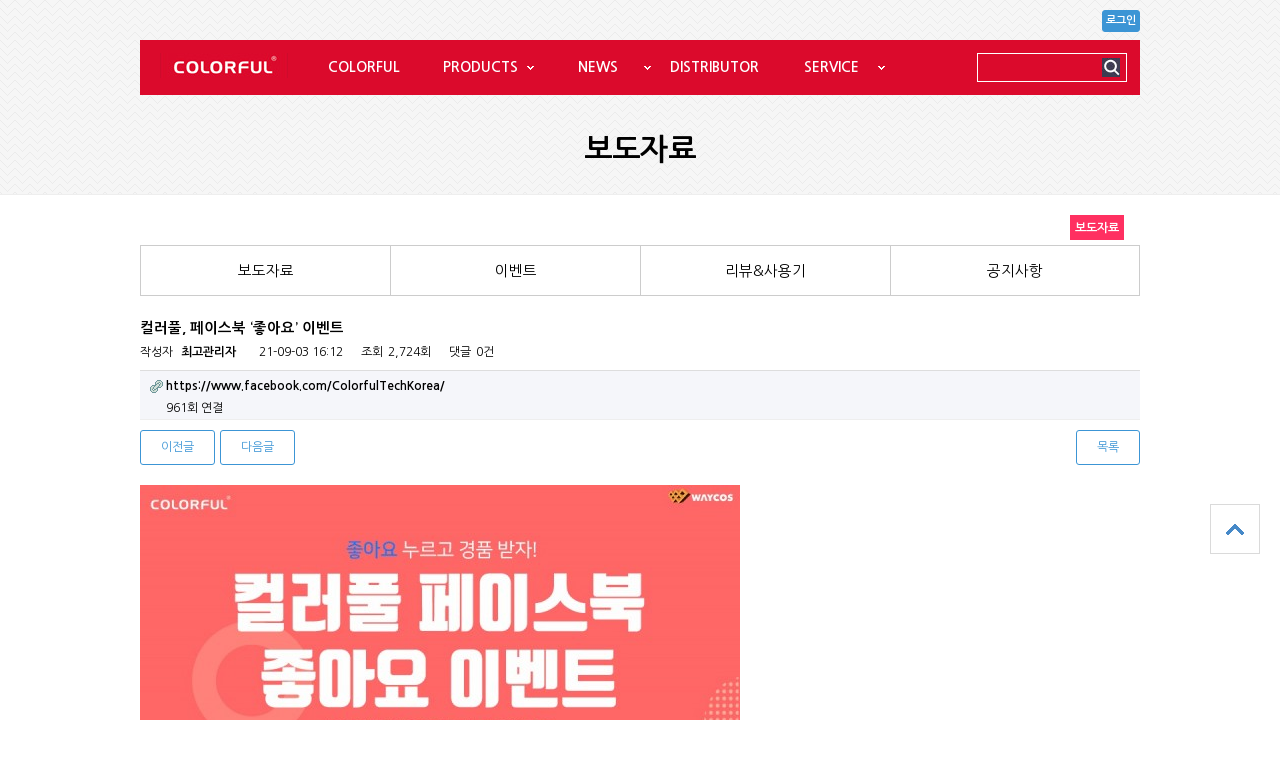

--- FILE ---
content_type: text/html; charset=utf-8
request_url: http://waycos.co.kr/colorful/bbs/board.php?bo_table=news&wr_id=236&sst=wr_datetime&sod=desc&sop=and&page=5
body_size: 5116
content:
<!doctype html>
<html lang="ko">
<head>
<meta charset="utf-8">
<meta http-equiv="imagetoolbar" content="no">
<meta http-equiv="X-UA-Compatible" content="IE=10,chrome=1">
<title>컬러풀, 페이스북 ‘좋아요’ 이벤트 > 보도자료 | COLORFUL</title>
<link rel="stylesheet" href="http://waycos.co.kr/colorful/theme/company/css/default.css">
<link rel="stylesheet" href="http://waycos.co.kr/colorful/skin/board/basic/style.css">
<!--[if lte IE 8]>
<script src="http://waycos.co.kr/colorful/js/html5.js"></script>
<![endif]-->
<script>
// 자바스크립트에서 사용하는 전역변수 선언
var g5_url       = "http://waycos.co.kr/colorful";
var g5_bbs_url   = "http://waycos.co.kr/colorful/bbs";
var g5_is_member = "";
var g5_is_admin  = "";
var g5_is_mobile = "";
var g5_bo_table  = "news";
var g5_sca       = "";
var g5_editor    = "smarteditor2";
var g5_cookie_domain = "";
</script>
<script src="http://waycos.co.kr/colorful/js/jquery-1.8.3.min.js"></script>
<script src="http://waycos.co.kr/colorful/js/jquery.menu.js"></script>
<script src="http://waycos.co.kr/colorful/js/common.js"></script>
<script src="http://waycos.co.kr/colorful/js/wrest.js"></script>
<script src="http://waycos.co.kr/colorful/theme/company/js/fancySelect.js"></script>
</head>
<body>

<!-- 상단 시작 { -->
<div id="hd">
    <h1 id="hd_h1">컬러풀, 페이스북 ‘좋아요’ 이벤트 > 보도자료</h1>

    <div id="skip_to_container"><a href="#container">본문 바로가기</a></div>

    
    <div id="hd_wrapper">

        <div id="logo">
            <a href="http://waycos.co.kr/colorful"><img src="http://waycos.co.kr/colorful/theme/company/img/logo.jpg" alt="COLORFUL"></a>
        </div>

        
<nav id="gnb">
    <h2>메인메뉴</h2>
    <ul id="gnb_1dul">
                <li class="gnb_1dli" style="z-index:999">
                        <a href="http://waycos.co.kr/colorful/bbs/content.php?co_id=company" target="_self" class="gnb_1da">COLORFUL</a>
                    </li>
                <li class="gnb_1dli" style="z-index:998">
                        <a href="#" target="_self" class="gnb_1da gnb_bg">PRODUCTS</a>
            <ul class="gnb_2dul">
<li class="gnb_2dli"><a href="http://waycos.co.kr/colorful/bbs/board.php?bo_table=VGA" target="_self" class="gnb_2da">VGA</a></li>
<li class="gnb_2dli"><a href="http://waycos.co.kr/colorful/bbs/board.php?bo_table=product7" target="_self" class="gnb_2da">ETC</a></li>
</ul>
        </li>
                <li class="gnb_1dli" style="z-index:997">
                        <a href="#" target="_self" class="gnb_1da gnb_bg">NEWS</a>
            <ul class="gnb_2dul">
<li class="gnb_2dli"><a href="http://waycos.co.kr/colorful/bbs/board.php?bo_table=news" target="_self" class="gnb_2da">보도자료</a></li>
<li class="gnb_2dli"><a href="http://waycos.co.kr/colorful/bbs/board.php?bo_table=event" target="_self" class="gnb_2da">이벤트</a></li>
<li class="gnb_2dli"><a href="http://waycos.co.kr/colorful/bbs/board.php?bo_table=notice" target="_self" class="gnb_2da">공지사항</a></li>
</ul>
        </li>
                <li class="gnb_1dli" style="z-index:996">
                        <a href="http://waycos.co.kr/sub7_01.php" target="_blank" class="gnb_1da">DISTRIBUTOR</a>
                    </li>
                <li class="gnb_1dli" style="z-index:995">
                        <a href="http://waycos.co.kr/colorful/bbs/board.php?bo_table=as" target="_self" class="gnb_1da gnb_bg">SERVICE</a>
            <ul class="gnb_2dul">
<li class="gnb_2dli"><a href="http://waycos.co.kr/colorful/bbs/board.php?bo_table=as" target="_self" class="gnb_2da">A/S정책</a></li>
<li class="gnb_2dli"><a href="http://waycos.co.kr/colorful/bbs/board.php?bo_table=FAQ" target="_self" class="gnb_2da">자주 묻는 질문</a></li>
<li class="gnb_2dli"><a href="http://waycos.co.kr/colorful/bbs/board.php?bo_table=service" target="_self" class="gnb_2da">1:1고객문의</a></li>
<li class="gnb_2dli"><a href="http://waycos.co.kr/colorful/bbs/board.php?bo_table=vc_gif" target="_self" class="gnb_2da">불칸 이미지 공유</a></li>
<li class="gnb_2dli"><a href="https://en.colorful.cn/en/igamecenter/" target="_blank" class="gnb_2da">컬러풀 프로그램</a></li>
<li class="gnb_2dli"><a href="https://www.nvidia.com/Download/index.aspx?lang=kr" target="_blank" class="gnb_2da">NVIDIA 드라이버 다운로드</a></li>
</ul>
        </li>
            </ul>
</nav>
        <fieldset id="hd_sch">
            <legend>사이트 내 전체검색</legend>
            <form name="fsearchbox" method="get" action="http://waycos.co.kr/colorful/bbs/search.php" onsubmit="return fsearchbox_submit(this);">
            <input type="hidden" name="sfl" value="wr_subject||wr_content">
            <input type="hidden" name="sop" value="and">
            <label for="sch_stx" class="sound_only">검색어<strong class="sound_only"> 필수</strong></label>
            <input type="text" name="stx" id="sch_stx" maxlength="20">
            <input type="submit" id="sch_submit" value="검색">
            </form>

            <script>
            function fsearchbox_submit(f)
            {
                if (f.stx.value.length < 2) {
                    alert("검색어는 두글자 이상 입력하십시오.");
                    f.stx.select();
                    f.stx.focus();
                    return false;
                }

                // 검색에 많은 부하가 걸리는 경우 이 주석을 제거하세요.
                var cnt = 0;
                for (var i=0; i<f.stx.value.length; i++) {
                    if (f.stx.value.charAt(i) == ' ')
                        cnt++;
                }

                if (cnt > 1) {
                    alert("빠른 검색을 위하여 검색어에 공백은 한개만 입력할 수 있습니다.");
                    f.stx.select();
                    f.stx.focus();
                    return false;
                }

                return true;
            }
            </script>
        </fieldset>

        <ul id="tnb">
                        <li><a href="http://waycos.co.kr/colorful/bbs/login.php" ><b>로그인</b></a></li>
            
        </ul>
    </div>

    <hr>


</div>
<!-- } 상단 끝 -->

<hr>

<!-- 콘텐츠 시작 { -->
<div id="wrapper">
    <div id="sub_tit">
        <h2 id="ctn_title">보도자료</h2>
    </div>
    <div id="container">
        <br><br>
<div><table class="__se_tbl" style="width:100%;border-width: 1px 1px 0px 0px; border-style: solid solid none none; border-color: rgb(204, 204, 204) rgb(204, 204, 204) currentColor currentColor;" border="0" cellspacing="0" cellpadding="0"><tbody>
<tr><td style="border-width: 0px 0px 1px 1px; border-style: none none solid solid; border-color: currentColor currentColor rgb(204, 204, 204) rgb(204, 204, 204); width: 25%; height: 18px; background-color: rgb(255, 255, 255);"><p align="center">&nbsp;</p><p align="center"><span style="font-size: 11pt;"><a href="/colorful/bbs/board.php?bo_table=news">보도자료</a></span></p><p align="center">&nbsp;</p></td>
<td style="border-width: 0px 0px 1px 1px; border-style: none none solid solid; border-color: currentColor currentColor rgb(204, 204, 204) rgb(204, 204, 204); width:  25%; height: 18px; background-color: rgb(255, 255, 255);"><p align="center"><span style="font-size: 11pt;"><a href="/colorful/bbs/board.php?bo_table=event">이벤트</a></span></p></td>
<td style="border-width: 0px 0px 1px 1px; border-style: none none solid solid; border-color: currentColor currentColor rgb(204, 204, 204) rgb(204, 204, 204); width:  25%; height: 18px; background-color: rgb(255, 255, 255);"><p align="center" style="text-align: center;"><span style="font-size: 11pt;"><a href="http://waycos.co.kr/bbs/board.php?bo_table=review">리뷰&amp;사용기</a></span></p></td>
<td style="border-width: 0px 0px 1px 1px; border-style: none none solid solid; border-color: currentColor currentColor rgb(204, 204, 204) rgb(204, 204, 204); width:  25%; height: 18px; background-color: rgb(255, 255, 255);"><p align="center" style="text-align: center;"><span style="font-size: 11pt;"><a href="/colorful/bbs/board.php?bo_table=notice">공지사항</a></span></p></td>
</tr>
</tbody>
</table><p>&nbsp;</p></div>
<script src="http://waycos.co.kr/colorful/js/viewimageresize.js"></script>

<!-- 게시물 읽기 시작 { -->
<div id="bo_v_table">보도자료</div>

<article id="bo_v" style="width:100%">
    <header>
        <h1 id="bo_v_title">
            컬러풀, 페이스북 ‘좋아요’ 이벤트        </h1>
    </header>

    <section id="bo_v_info">
        <h2>페이지 정보</h2>
        작성자 <strong><span class="sv_member">최고관리자</span></strong>
        <span class="sound_only">작성일</span><strong>21-09-03 16:12</strong>
        조회<strong>2,724회</strong>
        댓글<strong>0건</strong>
    </section>

    
    
         <!-- 관련링크 시작 { -->
    <section id="bo_v_link">
        <h2>관련링크</h2>
        <ul>
                    <li>
                <a href="http://waycos.co.kr/colorful/bbs/link.php?bo_table=news&amp;wr_id=236&amp;no=1&amp;sst=wr_datetime&amp;sod=desc&amp;sop=and&amp;page=5" target="_blank">
                    <img src="http://waycos.co.kr/colorful/skin/board/basic/img/icon_link.gif" alt="관련링크">
                    <strong>https://www.facebook.com/ColorfulTechKorea/</strong>
                </a>
                <span class="bo_v_link_cnt">961회 연결</span>
            </li>
                </ul>
    </section>
    <!-- } 관련링크 끝 -->
    
    <!-- 게시물 상단 버튼 시작 { -->
    <div id="bo_v_top">
                        <ul class="bo_v_nb">
            <li><a href="./board.php?bo_table=news&amp;wr_id=237&amp;sst=wr_datetime&amp;sod=desc&amp;sop=and&amp;page=5" class="btn_b01">이전글</a></li>            <li><a href="./board.php?bo_table=news&amp;wr_id=235&amp;sst=wr_datetime&amp;sod=desc&amp;sop=and&amp;page=5" class="btn_b01">다음글</a></li>        </ul>
        
        <ul class="bo_v_com">
                                                                        <li><a href="./board.php?bo_table=news&amp;page=5" class="btn_b01">목록</a></li>
                                </ul>
            </div>
    <!-- } 게시물 상단 버튼 끝 -->

    <section id="bo_v_atc">
        <h2 id="bo_v_atc_title">본문</h2>

        <div id="bo_v_img">
<a href="http://waycos.co.kr/colorful/bbs/view_image.php?bo_table=news&amp;fn=30894804_uU56z1I8_cd2f633510db2fa8f42f4f4418792282398f7659.jpg" target="_blank" class="view_image"><img src="http://waycos.co.kr/colorful/data/file/news/thumb-30894804_uU56z1I8_cd2f633510db2fa8f42f4f4418792282398f7659_600x1709.jpg" alt=""/></a></div>

        <!-- 본문 내용 시작 { -->
        <div id="bo_v_con"><p><b><span style="color:rgb(58,50,195);">- 브랜드 와 제품 홍보를 위한 컬러풀코리아 페이스북 ‘좋아요’ 이벤트 진행</span></b></p><p><b><span style="color:rgb(58,50,195);">- 총 105명에게 종합 비타민과 스타벅스 기프티콘 증정, 9월 23일까지</span></b></p><p> </p><p>“컬러풀 테크놀로지(Colorful Technology Co. LTD)”와 수입 유통사 웨이코스는 컬러풀코리아 페이스북 채널에서 9월 3일부터 9월 23일까지 컬러풀 브랜드와 제품 홍보를 위한 '좋아요' 이벤트를 진행한다.</p><p> </p><p>‘컬러풀 페이스북 좋아요’ 이벤트는 ▲ 컬러풀 페이스북 페이지에서 좋아요를 누르고 이를 캡처해서 ▲ 이벤트 페이지에서 캡처 이미지를 첨부한 댓글을 작성하면 이벤트 참여가 완료된다. 추첨을 통해 총 105명에게 종합 비타민과 스타벅스 기프티콘을 경품으로 지급할 예정이다.</p><p> </p><p>이벤트 참여방법은 페이스북 검색창에 ‘컬러풀코리아’ 또는 ‘ColorfulKorea’로 검색해 컬러풀 페이스북에서 이벤트 페이지를 확인하면 된다.</p><div><br /></div></div>
                <!-- } 본문 내용 끝 -->

        
        <!-- 스크랩 추천 비추천 시작 { -->
                <!-- } 스크랩 추천 비추천 끝 -->
    </section>

    
    
<script>
// 글자수 제한
var char_min = parseInt(0); // 최소
var char_max = parseInt(0); // 최대
</script>

<!-- 댓글 시작 { -->
<section id="bo_vc">
    <h2>댓글목록</h2>
        <p id="bo_vc_empty">등록된 댓글이 없습니다.</p>
</section>
<!-- } 댓글 끝 -->

<!-- } 댓글 쓰기 끝 --><script src="http://waycos.co.kr/colorful/js/md5.js"></script>

    <!-- 링크 버튼 시작 { -->
    <div id="bo_v_bot">
                        <ul class="bo_v_nb">
            <li><a href="./board.php?bo_table=news&amp;wr_id=237&amp;sst=wr_datetime&amp;sod=desc&amp;sop=and&amp;page=5" class="btn_b01">이전글</a></li>            <li><a href="./board.php?bo_table=news&amp;wr_id=235&amp;sst=wr_datetime&amp;sod=desc&amp;sop=and&amp;page=5" class="btn_b01">다음글</a></li>        </ul>
        
        <ul class="bo_v_com">
                                                                        <li><a href="./board.php?bo_table=news&amp;page=5" class="btn_b01">목록</a></li>
                                </ul>
            </div>
    <!-- } 링크 버튼 끝 -->

</article>
<!-- } 게시판 읽기 끝 -->

<script>

function board_move(href)
{
    window.open(href, "boardmove", "left=50, top=50, width=500, height=550, scrollbars=1");
}
</script>

<script>
$(function() {
    $("a.view_image").click(function() {
        window.open(this.href, "large_image", "location=yes,links=no,toolbar=no,top=10,left=10,width=10,height=10,resizable=yes,scrollbars=no,status=no");
        return false;
    });

    // 추천, 비추천
    $("#good_button, #nogood_button").click(function() {
        var $tx;
        if(this.id == "good_button")
            $tx = $("#bo_v_act_good");
        else
            $tx = $("#bo_v_act_nogood");

        excute_good(this.href, $(this), $tx);
        return false;
    });

    // 이미지 리사이즈
    $("#bo_v_atc").viewimageresize();
});

function excute_good(href, $el, $tx)
{
    $.post(
        href,
        { js: "on" },
        function(data) {
            if(data.error) {
                alert(data.error);
                return false;
            }

            if(data.count) {
                $el.find("strong").text(number_format(String(data.count)));
                if($tx.attr("id").search("nogood") > -1) {
                    $tx.text("이 글을 비추천하셨습니다.");
                    $tx.fadeIn(200).delay(2500).fadeOut(200);
                } else {
                    $tx.text("이 글을 추천하셨습니다.");
                    $tx.fadeIn(200).delay(2500).fadeOut(200);
                }
            }
        }, "json"
    );
}
</script>
<!-- } 게시글 읽기 끝 --><a href="#hd" id="top_btn">상단으로</a>
</div>
</div>

<!-- } 콘텐츠 끝 -->

<hr>

<!-- 하단 시작 { -->
<div id="ft">
    <div id="ft_wr">

        <div id="ft_copy">
            <a href="http://waycos.co.kr/colorful/bbs/content.php?co_id=privacy">개인정보취급방침</a>
            <a href="http://waycos.co.kr/colorful/bbs/content.php?co_id=provision">서비스이용약관</a>
            <!-- <a href="#">이메일추출방지정책</a>-->
            <a href="http://waycos.co.kr/colorful/bbs/content.php?co_id=company">회사소개</a>
            <a href="/colorful/bbs/board.php?bo_table=FAQ&wr_id=11">오시는길</a>
            <!--<a href="/colorful/theme/company/sitemap.php">사이트맵</a>   -->
        </div>
        <div id="ft_company">
            <p class="ft_info"> 오피스 : 서울 용산구 한남대로 142 향남타워 6층 TEL : 02-712-8999 / FAX : 02-712-8929 / 제휴문의 :
                partner@waycos.co.kr<br />
                TEL. 02-712-8999 FAX. 02-712-8929 / 제휴문의 : partner@waycos.co.kr<br>
                고객지원센터 : 경기 파주시 파주읍 우계로 213, 5동 1층 / TEL : 1533-9635 / e-mail : CS@waycos.co.kr<br>
                대표: 고민종 사업자등록번호:107-81-68921 </p>
            <p class="ft_copy">Copyright &copy; <b>waycos.co.kr.</b> All rights reserved.</p>
        </div>
    </div>
</div>

<script>
    $(function () {
        $("#top_btn").on("click", function () {
            $("html, body").animate({ scrollTop: 0 }, '500');
            return false;
        });
    });
</script>

<div id="ft_dv">
            <a href="http://waycos.co.kr/colorful/bbs/board.php?bo_table=news&amp;wr_id=236&amp;sst=wr_datetime&amp;sod=desc&amp;sop=and&amp;page=5&amp;device=mobile" id="device_change">모바일 버전으로 보기</a>
        </div>
<!-- } 하단 끝 -->



<!-- ie6,7에서 사이드뷰가 게시판 목록에서 아래 사이드뷰에 가려지는 현상 수정 -->
<!--[if lte IE 7]>
<script>
$(function() {
    var $sv_use = $(".sv_use");
    var count = $sv_use.length;

    $sv_use.each(function() {
        $(this).css("z-index", count);
        $(this).css("position", "relative");
        count = count - 1;
    });
});
</script>
<![endif]-->

</body>
</html>

<!-- 사용스킨 : basic -->


--- FILE ---
content_type: text/css
request_url: http://waycos.co.kr/colorful/theme/company/css/default.css
body_size: 6768
content:
@charset "utf-8";
@import url(https://fonts.googleapis.com/earlyaccess/nanumgothic.css);
/* 초기화 */
html {overflow-y:scroll}
body {margin:0;padding:0;font-size:0.75em;font-family:'Nanum Gothic', sans-serif;}
html, h1, h2, h3, h4, h5, h6, form, fieldset, img {margin:0;padding:0;border:0}
h1, h2, h3, h4, h5, h6 {font-size:1em;font-family:'Nanum Gothic', sans-serif;}
article, aside, details, figcaption, figure, footer, header, hgroup, menu, nav, section {display:block}
ul,ol,li,dl,dt,dd{list-style:none;margin:0;padding:0}
#hd ul, nav ul, #ft ul {margin:0;padding:0;list-style:none}
legend {position:absolute;margin:0;padding:0;font-size:0;line-height:0;text-indent:-9999em;overflow:hidden}
label, input, button, select, img {vertical-align:middle}
input, button {margin:0;padding:0;font-family:'Nanum Gothic', sans-serif;;font-size:1em}
button {cursor:pointer}
textarea, select {font-family:'Nanum Gothic', sans-serif;font-size:1em}
select {margin:0}
p {margin:0;padding:0;word-break:break-all}
hr {display:none}
pre {overflow-x:scroll;font-size:1.1em}
a:link, a:visited {color:#000;text-decoration:none}
a:hover, a:focus, a:active {color:#000;text-decoration:none}

/* 팝업레이어 */
#hd_pop {z-index:1000;position:relative;margin:0 auto;width:970px;height:0}
#hd_pop h2 {position:absolute;font-size:0;line-height:0;overflow:hidden}
.hd_pops {position:absolute;border:1px solid #e9e9e9;background:#fff}
.hd_pops_con {}
.hd_pops_footer {padding:10px 0;background:#000;color:#fff;text-align:right}
.hd_pops_footer button {margin-right:5px;padding:5px 10px;border:0;background:#393939;color:#fff}

/* 상단 레이아웃 */
#hd {z-index:4;position:absolute;top:0px;left:0;min-width:1000px;width:100%;}
.hd_zindex {z-index:10 !important}
#hd_h1 {position:absolute;font-size:0;line-height:0;overflow:hidden}
#hd_wrapper {margin:40px auto;height:55px;width:1000px;zoom:1;background:#db0a2c;position:relative}
#hd_wrapper:after {display:block;visibility:hidden;clear:both;content:""}
#logo {float:left;padding:0;background:#db0a2c;height:55px;width:150px;padding-left:20px}
#logo a{display:inline-block;vertical-align:middle;margin-top:13px}

/*상단_로그인*/
#tnb {position:Absolute;top:-30px;right:0;}
#tnb:after {display:block;visibility:hidden;clear:both;content:""}
#tnb li{float:left;border:1px solid #3c95d5;padding:3px; margin-left:3px;border-radius:3px;font-size:0.917em;background:#3c95d5 }
#tnb li a{color:#fff;}
#tnb li.tnb_adm{background:#fff;}
#tnb li.tnb_adm a{color:#3c95d5;}

/* 메인메뉴*/
#gnb {position:relative;margin: 0;float:left}
#gnb:after {display:block;visibility:hidden;clear:both;content:""}
#gnb h2 {position:absolute;font-size:0;line-height:0;overflow:hidden}
#gnb_1dul {padding:0;zoom:1;}
#gnb_1dul:after {display:block;visibility:hidden;clear:both;content:""}
.gnb_1dli {z-index:10;position:relative;float:left;width:117px;text-align:center;}
a.gnb_1da {padding-right:10px;display:inline-block;  text-overflow: ellipsis;  overflow: hidden;  white-space: nowrap;font-weight:bold;line-height:2.95em;text-decoration:none;color:#fff;height:55px;line-height:55px;display:block;font-size:1.17em}
a.gnb_bg{background:url('../img/gnb_bg.gif') 100px 50%  no-repeat;}
.gnb_bg:focus, .gnb_bg:hover {background-color:#312f46 ;text-decoration:none}
.gnb_1dli_air .gnb_1da {background-color:#312f46;color:#fff}
.gnb_1dli_on .gnb_1da {background-color:#312f46;color:#fff}
.gnb_2dul {display:none;position:absolute;top:55px;width:180px;left:0}
.gnb_2da {display:block;padding:13px 10px;text-align:left;text-decoration:none;}
.gnb_1dli_air .gnb_2da {background-color:#312f46;color:#fff}
.gnb_1dli_on .gnb_2da {background-color:#312f46;color:#fff}
.gnb_2da:focus, .gnb_2da:hover {background:#3c95d5;text-decoration:none}
.gnb_1dli_over .gnb_2dul {display:block;left:0;background:#fff}
.gnb_1dli_over2 .gnb_2dul {display:block;right:0;background:#fff}

#gnb_empty {padding:8px 0;text-align:center;line-height:2em;color:#fff;margin-left:200px;line-height:18px}
#gnb_empty a {text-decoration:underline;color:#3c95d5}

/* 전체 검색 */
#hd_sch {position:absolute;top:0;right:0;padding:0;border:1px solid #fff;margin:13px}
#hd_sch legend {position:absolute;margin:0;padding:0;font-size:0;line-height:0;text-indent:-9999em;overflow:hidden;}
#hd_sch #sch_stx {padding-left:5px;width:110px;height:27px;border:0;background:none;line-height:1.9em !important;line-height:1.6em;color:#fff}
#hd_sch #sch_submit {padding:0 5px;height:27px;border:0;background:url(../img/sch_btn.jpg) no-repeat 50%  50% ;color:#333;cursor:pointer;text-indent:-9999px;overflow:hidden;width:30px}

/*메인배너*/
#main_bn {background:#f1f1f1;position:relative;overflow: auto;width:100% !important}
#main_bn .bn_ul li{height:700px;float: left;}
#main_bn li.bn_bg1{background:url(../img/main_bn.jpg) no-repeat 50% 50%; background-size: cover;display: table;-ms-filter: sizingMethod='scale' property}

#main_bn li.bn_bg2{background:url(../img/d4-c-c.jpg) no-repeat 50% 50%; background-size: cover;display: table;-ms-filter: sizingMethod='scale' property}
#main_bn li.bn_bg3{background:url(../img/main_bn3_1.jpg) no-repeat 50% 50%; background-size: cover;display: table;-ms-filter: sizingMethod='scale' property}
#main_bn li.bn_bg4{background:url(../img/main_bn4.jpg) no-repeat 50% 50%; background-size: cover;display: table;-ms-filter: sizingMethod='scale' property}
#main_bn li.bn_bg5{background:url(../img/main_bn5.jpg) no-repeat 50% 50%; background-size: cover;display: table;-ms-filter: sizingMethod='scale' property}
#main_bn li.bn_bg6{background:url(../img/main_bn6.jpg) no-repeat 50% 50%; background-size: cover;display: table;-ms-filter: sizingMethod='scale' property}
#main_bn li.bn_bg11{background:url(../img/main_bn200916.jpg) no-repeat 50% 50%; background-size: cover;display: table;-ms-filter: sizingMethod='scale' property}
#main_bn li.bn_bg12{background:url(../img/main_bn7.jpg) no-repeat 50% 50%; background-size: cover;display: table;-ms-filter: sizingMethod='scale' property}
#main_bn li.bn_bg13{background:url(../img/main_bn200601.jpg) no-repeat 50% 50%; background-size: cover;display: table;-ms-filter: sizingMethod='scale' property}
#main_bn li.bn_bg15{background:url(../img/main_bn200916_3.jpg) no-repeat 50% 50%; background-size: cover;display: table;-ms-filter: sizingMethod='scale' property}
#main_bn li.bn_bg16{background:url(../img/main_bn200916_4.jpg) no-repeat 50% 50%; background-size: cover;display: table;-ms-filter: sizingMethod='scale' property}
#main_bn li.bn_bg17{background:url(../img/main_bn200916_5.jpg) no-repeat 50% 50%; background-size: cover;display: table;-ms-filter: sizingMethod='scale' property}
#main_bn li.bn_bg18{background:url(../img/main_bn200916_6.jpg) no-repeat 50% 50%; background-size: cover;display: table;-ms-filter: sizingMethod='scale' property}
#main_bn li.bn_bg19{background:url(../img/main_bn2001023.jpg) no-repeat 50% 50%; background-size: cover;display: table;-ms-filter: sizingMethod='scale' property}

#main_bn li.bn_bg20{background:url(../img/main_bn210104.jpg) no-repeat 50% 50%; background-size: cover;display: table;-ms-filter: sizingMethod='scale' property}

#main_bn li.bn_bg21{background:url(../img/main_bn210113.jpg) no-repeat 50% 50%; background-size: cover;display: table;-ms-filter: sizingMethod='scale' property}
#main_bn li.bn_bg22{background:url(../img/main_bn2107_1.jpg) no-repeat 50% 50%; background-size: cover;display: table;-ms-filter: sizingMethod='scale' property}
#main_bn li.bn_bg23{background:url(../img/main_bn2107_2.jpg) no-repeat 50% 50%; background-size: cover;display: table;-ms-filter: sizingMethod='scale' property}
#main_bn li.bn_bg24{background:url(../img/main_bn2107_3.jpg) no-repeat 50% 50%; background-size: cover;display: table;-ms-filter: sizingMethod='scale' property}
#main_bn li.bn_bg25{background:url(../img/main_bn2108_1.jpg) no-repeat 50% 50%; background-size: cover;display: table;-ms-filter: sizingMethod='scale' property}


#main_bn li.bn_bg26{background:url(../img/main_bn207_1.jpg) no-repeat 50% 50%; background-size: cover;display: table;-ms-filter: sizingMethod='scale' property}
#main_bn li.bn_bg27{background:url(../img/main_bn207_2.jpg) no-repeat 50% 50%; background-size: cover;display: table;-ms-filter: sizingMethod='scale' property}
#main_bn li.bn_bg28{background:url(../img/main_bn207_3.jpg) no-repeat 50% 50%; background-size: cover;display: table;-ms-filter: sizingMethod='scale' property}
#main_bn li.bn_bg29{background:url(../img/main_bn220809.jpg) no-repeat 50% 50%; background-size: cover;display: table;-ms-filter: sizingMethod='scale' property}
#main_bn li.bn_bg30{background:url(../img/main_bn_220923.jpg) no-repeat 50% 50%; background-size: cover;display: table;-ms-filter: sizingMethod='scale' property}

#main_bn li.bn_bg31{background:url(../img/main_bn_221004zzd.jpg) no-repeat 50% 50%; background-size: cover;display: table;-ms-filter: sizingMethod='scale' property}


#main_bn li.bn_bg32{background:url(../img/main_bn_221103.jpg) no-repeat 50% 50%; background-size: cover;display: table;-ms-filter: sizingMethod='scale' property}
#main_bn li.bn_bg33{background:url(../img/bn-colorful_4060.jpg) no-repeat 50% 50%; background-size: cover;display: table;-ms-filter: sizingMethod='scale' property}
#main_bn li.bn_bg34{background:url(../img/colorful_40_ntn.jpg) no-repeat 50% 50%; background-size: cover;display: table;-ms-filter: sizingMethod='scale' property}
#main_bn li.bn_bg35{background:url(../img/colorful_40_ultra.jpg) no-repeat 50% 50%; background-size: cover;display: table;-ms-filter: sizingMethod='scale' property}
#main_bn li.bn_bg36{background:url(../img/colorful_40_vc.jpg) no-repeat 50% 50%; background-size: cover;display: table;-ms-filter: sizingMethod='scale' property}
#main_bn li.bn_bg37{background:url(../img/bn-colorful_4060-1.jpg) no-repeat 50% 50%; background-size: cover;display: table;-ms-filter: sizingMethod='scale' property}
#main_bn li.bn_bg38{background:url(../img/d4-c-c.jpg) no-repeat 50% 50%; background-size: cover;display: table;-ms-filter: sizingMethod='scale' property}
#main_bn li.bn_bg39{background:url(../img/ow2-c-c.jpg) no-repeat 50% 50%; background-size: cover;display: table;-ms-filter: sizingMethod='scale' property}
#main_bn li.bn_bg40{background:url(../img/bundle_2312.jpg) no-repeat 50% 50%; background-size: cover;display: table;-ms-filter: sizingMethod='scale' property}
#main_bn li.bn_bg41{background:url(../img/bn_1_c.jpg) no-repeat 50% 50%; background-size: cover;display: table;-ms-filter: sizingMethod='scale' property}
#main_bn li.bn_bg42{background:url(../img/250108_pc.jpg) no-repeat 50% 50%; background-size: cover;display: table;-ms-filter: sizingMethod='scale' property}




#main_bn li .bn_wr{width:1000px; margin:0 auto;padding-top:217px}
#main_bn li .bn_txt{background-color:rgba(238, 40, 72, 0.8);filter:progid:DXImageTransform.Microsoft.gradient(startColorstr=#902778c5,endColorstr=#902778c5);width:283px; height:205px;padding:25px}
#main_bn li .bn_txt h2{text-shadow: 0 1px 1px rgba(0, 0, 0, .3);color:#fff;font-size:2.667em;line-height:40px;margin-top:35px}
#main_bn li .bn_txt p{color:#ffffff;background:url(../img/bn_pbg.jpg) no-repeat top left;padding-top:20px;margin-top:20px ;font-size:1.34em;line-height:23px;}
#main_bn .bn_btn{position:absolute;top:240px;left:50%;width:1000px;margin-left:-470px}
#main_bn .bn_btn .prev{background:url(../img/bn_btn.png) no-repeat;border:none;width:24px;height:24px;text-indent:-9999999px;overflow:hidden;display:inline-block}
#main_bn .bn_btn .next{background:url(../img/bn_btn.png) no-repeat -27px 0;border:none;width:24px;height:24px;text-indent:-99999999px;overflow:hidden;display:inline-block}
#main_bn .dots{position:absolute;bottom:70px;text-align:center;width:100%}
#main_bn .dots li{border:none;text-indent:-9999px;width:48px;height:12px;background:#3e3c52;overflow:hidden;display:inline-block;margin:0 ; zoom:1; *display:inline /*IE7 HACK*/; _display:inline; /*IE6 HACK*/}
#main_bn .dots li.active{background:#3d96d6}

/*메인_중간레이아웃 */
#idx_wrapper {z-index:5;width:100%;min-width:1000px;zoom:1;background:#f1f1f1;padding-bottom:30px}
#idx_wrapper:after {display:block;visibility:hidden;clear:both;content:""}
#idx_container {border:1px solid #d4e2e1;z-index:4;position:relative;width:998px;margin:0 auto ;min-height:500px;height:auto !important;height:500px;border-right:1px solid #dde4e9;background:#fff;font-size:1em;zoom:1;margin-top:-50px}
#idx_container:after {display:block;visibility:hidden;clear:both;content:""}
#top_btn{position:fixed;top:70%;right:20px;background:#fff;width:50px;height:50px; background:url(../img/top_btn.gif) no-repeat;text-indent:-9999px;overflow:hidden;opacity:0.8}

/*서브_중간레이아웃 */
#wrapper{z-index:5;width:100%;min-width:1000px;zoom:1;margin:0;}
#container{width:1000px; margin:0 auto;position:relative}
#container:after {display:block;visibility:hidden;clear:both;content:""}
#container_title{position:absolute;top:0;right:0;width:1px;height:1px;overflow:hidden;font-size:0;text-indent:-999px}
#sub_tit{background:url(../img/sub_bg.gif) repeat;margin-bottom:20px}
#ctn_title {padding-bottom:30px;border-bottom:1px solid #eee;font-size:1.2em;font-weight:bold;text-align:center;font-size:2.5em;padding-top:135px}
#sub_menu{text-align:center;width:1000px;margin:0 auto;position:relative;padding-bottom:30px}
#sub_menu li{display:inline-block;margin-left:-1px}
#sub_menu li a{display:inline-block;font-weight:bold;border:1px solid #d7d7d8;;width:175px; height:43px;line-height:43px;font-size:1.167em;background:#fff;color:#222;  text-overflow: ellipsis;  overflow: hidden;  white-space: nowrap;}
#sub_menu li a:hover{background:#f0f5f8}
#sub_menu li a.select {background:#3c95d5;border-color:#3c95d5;color:#fff}
#lct{width:100%;border-top:1px solid #eee;border-bottom:1px solid #eee}
#lct ul.lct_li1{width:1000px; margin:0 auto;border-left:1px solid #eee}
#lct ul.lct_li1:after {display:block;visibility:hidden;clear:both;content:""}
#lct ul.lct_li1>li{float:left;height:40px;line-height:40px;border-right:1px solid #eee;padding:0 30px 0 15px  ;min-width:90px;position:relative}
#lct ul.lct_li1>li:hover{background:#f9f9f9}
#lct ul.lct_li1>li.lct_home{padding:0;min-width:40px;}
#lct ul.lct_li1>li.lct_home a{background:url(../img/home.gif) no-repeat 50% 50%;display:inline-block;width:40px;height:40px;text-indent:-9999px;}
#lct ul.lct_li1>li .lct_btn{position:absolute;top:0;right:0;height:40px;width:30px;background:url(../img/lct_bg.gif) no-repeat 50% 50%;border:none;text-indent:-999px;overflow:hidden}
#lct ul.lct_li2{position:absolute;top:40px;left:0;background:#f9f9f9;border:1px solid #eee;display:none;min-width:135px;;}
#lct ul.lct_li2 li{text-overflow: ellipsis;  overflow: hidden;  white-space: nowrap;padding:0 15px ;}
#lct ul.lct_li2 li:hover{background:#eee}

/*인덱스*/
#comp_bn {float:left;width:376px;}
#comp_bn li{border-top:1px solid #eee;}
#comp_bn li:first-child{border:none}
#comp_bn button.bubn_btn {width:376px;border:none;background:#fff;line-height:85px;text-align:left;padding:0 30px;font-size:1.833em;font-weight:bold;position:relative}
#comp_bn button.bubn_btn::-moz-focus-inner {padding:0;border:0;}
#comp_bn button.bubn_btn:first-child{border:none}
#comp_bn button.bubn_btn span{position:absolute;top:30px;right:20px;background:url(../img/combn_btn.gif) no-repeat;width:24px;height:24px;text-indent:-9999px;overflow:hidden;display:inline-block}
#comp_bn button.bubn_btn:hover span,#comp_bn button.bubn_btn_op span{background-position:0 -25px }
#comp_bn .bubn_img {position:relative;}
#comp_bn .bubn_img .bubn_img_ov{position:absolute;top:0;left:0;background:rgba(0, 0, 0, 0.4);filter:progid:DXImageTransform.Microsoft.gradient(startColorstr=#60000000,endColorstr=#60000000);width:376px;height:321px;color:#fff;text-align:center}
#comp_bn .bubn_img .bubn_img_ov h3{margin-top:125px;font-size:2em}
#comp_bn .bubn_img .bubn_img_ov p{font-size:1.250em;line-height:22px}
#comp_bn .bubn_img .bubn_img_ov a{background:url(../img/main_more.png) no-repeat;display:inline-block;width:212px;height:35px;text-indent:-9999px;overflow:hidden;margin-top:35px}
#comp_bn .bubn_img_op{display:block}
.accordion-toggle {cursor: pointer;}
.accordion-content {display: none;}
.accordion-content.default {display: block;}
#comp_if{float:left;border-left:1px solid #c8d7d6;border-right:1px solid #c8d7d6}
#comp_if li{height:192px;width:248px;border-top:1px solid #eee;position:relative}
#comp_if li h2{position:absolute;top:25px;left:20px;font-size:1.333em}
#comp_if li p{position:absolute;top:50px;left:20px;color:#566472;font-size:1.083em;line-height:1.4em}
#comp_if li a{display:block;width:100%;height:100%;text-indent:-99999px;overflow:hidden}
#comp_if li.com_bg1 a{background:url(../img/com_bg1.jpg) no-repeat bottom right #e7f0f6}
#comp_if li.com_bg2 a{background:url(../img/com_bg2.jpg) no-repeat bottom right #f4fcf8}
#comp_if li.com_bg2 h2,#comp_if li.com_bg2 p {color:#000}
#comp_if li.com_bg3 a{background:url(../img/com_bg3.jpg) no-repeat bottom right #fff9f0}
#comp_if li.com_bg4 a{background:url(../img/com_bg4.jpg) no-repeat bottom right #f0f0f0}

#comp_if li:first-child{border:none}
#comp_lt{float:left;padding:20px;width:322px;overflow:hidden}
#comp_lt .li_notice{border-bottom:1px solid #eee;padding-bottom:30px;height:140px;}

/*하단레이아웃 */
#ft{background:#3e3c52}
#ft_wr{margin:0 auto;width:1000px;position:relative}
#ft #ft_copy{padding:25px 0 20px}
#ft #ft_copy:after {display:block;visibility:hidden;clear:both;content:""}
#ft #ft_copy a{color:#fff;float:left;font-size:1.167em;font-weight:bold;padding:0 10px;border-left:1px solid #fff;}
#ft #ft_copy a:first-child{border:none;padding-left:0}
#ft_company{color:#b0aec5}
#ft_company p.ft_info{;border-bottom:1px solid #75738c;padding:0 0 15px;line-height:20px}
#ft_company p.ft_copy{text-align:center;color:#75738c;padding:15px 0}
#ft_family{position:absolute;top:0;right:0}

/* 게시물 선택복사 선택이동 */
#copymove {}
.copymove_current {float:right;color:#ff3061}
.copymove_currentbg {background:#f4f4f4}

/* 화면낭독기 사용자용 */
#hd_login_msg {position:absolute;top:0;left:0;font-size:0;line-height:0;overflow:hidden}
.msg_sound_only, .sound_only {display:inline-block !important;position:absolute;top:0;left:0;margin:0 !important;padding:0 !important;font-size:0;line-height:0;border:0 !important;overflow:hidden !important}
/* 본문 바로가기 */
#skip_to_container a {z-index:100000;position:absolute;top:0;left:0;width:1px;height:1px;font-size:0;line-height:0;overflow:hidden}
#skip_to_container a:focus, #skip_to_container a:active {width:100%;height:75px;background:#21272e;color:#fff;font-size:2em;font-weight:bold;text-align:center;text-decoration:none;line-height:3.3em}

/* ie6 이미지 너비 지정 */
.img_fix {width:100%;height:auto}

/* 캡챠 자동등록(입력)방지 기본 */
#captcha {display:inline-block;position:relative}
#captcha legend {position:absolute;margin:0;padding:0;font-size:0;line-height:0;text-indent:-9999em;overflow:hidden}
#captcha #captcha_img {width:100px;height:41px;border:1px solid #e9e9e9}
#captcha #captcha_mp3 {position:absolute;top:0;left:101px;;margin:0;padding:0;width:23px;height:22px;border:0;background:transparent;vertical-align:middle;overflow:hidden;cursor:pointer}
#captcha #captcha_mp3 span {position:absolute;top:0;left:0;width:23px;height:22px;background:url('../../../plugin/kcaptcha/img/sound.gif')}
#captcha #captcha_reload {position:absolute;top:21px;left:101px;margin:0;padding:0;width:23px;height:22px;border:0;background:transparent;vertical-align:middle;overflow:hidden;cursor:pointer}
#captcha #captcha_reload span {position:absolute;top:0;left:0;width:23px;height:22px;background:url('../../../plugin/kcaptcha/img/reload.gif')}
#captcha #captcha_key {margin:0 0 0 25px;padding:0 5px;width:70px;height:41px;border:1px solid #b8c9c2;background:#f7f7f7;font-size:1.333em;font-weight:bold;text-align:center;line-height:41px}
#captcha #captcha_info {display:block;margin:5px 0 0;font-size:0.95em;letter-spacing:-0.1em}

/* ckeditor 단축키 */
.cke_sc {margin:0 0 5px;text-align:right}
.btn_cke_sc{display:inline-block;padding:0 10px;height:35px;border:1px solid #ccc;background:#fafafa;color:#000;text-decoration:none;line-height:35px;vertical-align:middle;cursor:pointer}
.cke_sc_def {margin:5px 0 5px;padding:10px;border:1px solid #ccc;background:#f7f7f7;text-align:center}
.cke_sc_def dl{margin:0 0 5px;text-align:left;zoom:1}
.cke_sc_def dl:after {display:block;visibility:hidden;clear:both;content:""}
.cke_sc_def dt, .cke_sc_def dd {float:left;margin:0;padding:5px 0;border-bottom:1px solid #e9e9e9}
.cke_sc_def dt {width:20%;font-weight:bold}
.cke_sc_def dd {width:30%}
.cke_sc_def .btn_cke_sc_close{padding:5px; background:#3e3c52;border:none;color:#fff}

/* 버튼 */
a.btn01 {display:inline-block;padding:7px;border:1px solid #ccc;background:#fafafa;color:#000;text-decoration:none;vertical-align:middle;border-radius:5px}
a.btn01:focus, a.btn01:hover {text-decoration:none}
button.btn01 {display:inline-block;margin:0;padding:9px;border:1px solid #ccc;background:#fafafa;color:#000;text-decoration:none}
a.btn02 {display:inline-block;padding:7px;border:1px solid #3b3c3f;background:#4b545e;color:#fff;text-decoration:none;vertical-align:middle;border-radius:5px}
a.btn02:focus, .btn02:hover {text-decoration:none}
button.btn02 {display:inline-block;margin:0;padding:7px;border:1px solid #3b3c3f;background:#4b545e;color:#fff;text-decoration:none}

.btn_confirm {text-align:center} /* 서식단계 진행 */

.btn_submit {background:#3c95d5;border:none;border-radius:3px;padding:11px 20px;color:#fff;display:inline-block}
fieldset .btn_submit {padding:0 7px;height:24px;line-height:1em}
.btn_submit:hover{background:#0071c2}

a.btn_cancel {border-radius:3px;padding:10px 20px;background:#fff;border:1px solid #3c95d5;color:#3c95d5;display:inline-block;vertical-align:middle}
.btn_cancel:hover,.btn_cancel:focus{background:#eef7fd}
button.btn_cancel {display:inline-block;border-radius:3px;padding:9px 20px;background:#fff;border:1px solid #3c95d5;color:#3c95d5;display:inline-block}

a.btn_frmline, button.btn_frmline {display:inline-block;padding:0 5px;height:24px;border:0;background:#333;color:#fff;letter-spacing:-0.1em;text-decoration:none;vertical-align:top} /* 우편번호검색버튼 등 */
a.btn_frmline {line-height:24px}
button.btn_frmline {font-size:1em}

/* 게시판용 버튼 */
a.btn_b01 {border-radius:3px;padding:9px 20px;background:#fff;border:1px solid #3c95d5;color:#3c95d5;display:inline-block}
a.btn_b01:focus, a.btn_b01:hover {background:#eef7fd}
a.btn_b02 {background:#3c95d5;border:none;border-radius:3px;padding:10px 20px;color:#fff;display:inline-block}
a.btn_b02:focus, a.btn_b02:hover {background:#0071c2}
a.btn_admin {border:none;border-radius:3px;padding:10px 20px;background:#fff;background:red;color:#fff;display:inline-block} /* 관리자 전용 버튼 */

/* 댓글 스타일 */
.cnt_cmt {display:inline-block;margin:0 0 0 3px;font-weight:bold}

/* 기본테이블 */
.tbl_wrap table {width:100%;border-collapse:collapse;border-spacing:0}
.tbl_wrap caption {padding:10px 0;font-weight:bold;text-align:left}

.tbl_head01 {margin:0 0 10px}
.tbl_head01 caption {padding:0;font-size:0;line-height:0;overflow:hidden}
.tbl_head01 thead th {padding:17px 0;border:1px solid #c4c4c4;background:#ebebeb;color:#383838;text-align:center;font-size:1.083em}
.tbl_head01 thead a {color:#383838}
.tbl_head01 thead th input {vertical-align:top} /* middle 로 하면 게시판 읽기에서 목록 사용시 체크박스 라인 깨짐 */
.tbl_head01 tr:hover{background:#fafafa}
.tbl_head01 td {border:1px solid #dfdfdf;padding:17px 5px;font-size:1.083em;color:#666}
.tbl_head01 a {color:#666}

.tbl_head02 {margin:0 0 10px}
.tbl_head02 caption {padding:0;font-size:0;line-height:0;overflow:hidden}
.tbl_head02 thead th {padding:5px 0;border-top:1px solid #d1dee2;border-bottom:1px solid #d1dee2;background:#e5ecef;color:#383838;font-size:0.95em;text-align:center;letter-spacing:-0.1em;}
.tbl_head02 thead a {color:#383838}
.tbl_head02 thead th input {vertical-align:top} /* middle 로 하면 게시판 읽기에서 목록 사용시 체크박스 라인 깨짐 */
.tbl_head02 tfoot th, .tbl_head02 tfoot td {padding:10px 0;border-top:1px solid #c1d1d5;border-bottom:1px solid #c1d1d5;background:#d7e0e2;text-align:center}
.tbl_head02 tbody th {padding:5px 0;border-top:1px solid #e9e9e9;border-bottom:1px solid #e9e9e9}
.tbl_head02 td {padding:5px 3px;border-top:1px solid #e9e9e9;border-bottom:1px solid #e9e9e9;line-height:1.4em;word-break:break-all}
.tbl_head02 a {}

/* 폼 테이블 */
.tbl_frm01 {margin:0 0 20px}
.tbl_frm01 table {width:100%;border-collapse:collapse;border-spacing:0}
.tbl_frm01 th {width:100px;padding:10px 13px;border:1px solid #c4c4c4;background:#ebebeb;color:#383838;text-align:left;font-size:1.083em;}
.tbl_frm01 td {padding:7px 10px;border:1px solid #dfdfdf;font-size:1.083em;color:#666}
.tbl_frm01 textarea, .frm_input {border:1px solid #dcdcdc;;color:#000;vertical-align:middle;line-height:2em}
.tbl_frm01 textarea {padding:2px 2px 3px}
.frm_input {height:30px;padding-left:10px;font-size:1.083em;color:#555}
.tbl_frm01 textarea {width:98%;height:100px}
.tbl_frm01 a {text-decoration:none}
.tbl_frm01 .frm_file {display:block;margin-bottom:5px;padding-left:0}
.tbl_frm01 .frm_info {display:block;padding:0 0 5px;line-height:1.4em}

/* 자료 없는 목록 */
.empty_table {padding:50px 0 !important;text-align:center}
.empty_list {padding:30px 0 !important;text-align:center}

/* 필수입력 */
.required, textarea.required {background:url('../img/wrest.gif') #fff top right no-repeat !important}

/* 테이블 항목별 정의 */
.td_board {width:120px;text-align:center}
.td_category {width:80px;text-align:center}
.td_chk {width:30px;text-align:center}
.td_date {width:60px;text-align:center}
.td_datetime {width:110px;text-align:center}
.td_group {width:100px;text-align:center}
.td_mb_id {width:100px;text-align:center}
.td_mng {width:80px;text-align:center}
.td_name {width:100px;text-align:left}
.td_nick {width:100px;text-align:center}
.td_num {width:50px;text-align:center}
.td_numbig {width:80px;text-align:center}
.td_stat {width:60px;text-align:center}

.txt_active {color:#5d910b}
.txt_done {color:#e8180c}
.txt_expired {color:#ccc}
.txt_rdy {color:#8abc2a}

/* 새창 기본 스타일 */
.new_win {}
.new_win .tbl_wrap {margin:0 20px}
.new_win #win_title {margin:0 0 20px;padding:20px;border-top:3px solid #333;border-bottom:1px solid #dde4e9;background:#fff;font-size:1.2em}
.new_win #win_title .sv {font-size:0.75em;line-height:1.2em}
.new_win .win_ul {margin:-20px 0 20px 0;padding:0 20px;border-bottom:1px solid #455255;background:#484848;list-style:none;zoom:1}
.new_win .win_ul:after {display:block;visibility:hidden;clear:both;content:""}
.new_win .win_ul li {float:left;margin-left:-1px}
.new_win .win_ul a {display:block;padding:10px 10px 8px;border-right:1px solid #455255;border-left:1px solid #455255;color:#fff;font-family:'Nanum Gothic', sans-serif;;font-weight:bold;text-decoration:none}
.new_win .win_desc {padding:20px}

.new_win .win_btn {clear:both;padding:20px;text-align:center} /* 새창용 */
.new_win .win_btn button {display:inline-block;padding:0 10px;height:30px;border:0;background:#4b545e;color:#fff;line-height:2em;cursor:pointer}
.new_win .win_btn input {padding:0 10px;height:30px;line-height:2em}
.new_win .win_btn a {display:inline-block;padding:0 10px;height:30px;background:#4b545e;color:#fff;vertical-align:middle;line-height:2.4em}
.new_win .win_btn a:focus, .new_win .win_btn a:hover {text-decoration:none}

/* 검색결과 색상 */
.sch_word {color:#ff3061}

/* 자바스크립트 alert 대안 */
#validation_check {margin:100px auto;width:500px}
#validation_check h1 {margin-bottom:20px;font-size:1.3em}
#validation_check p {margin-bottom:20px;padding:30px 20px;border:1px solid #e9e9e9;background:#fff}

/* 사이드뷰 */
.sv_wrap {position:relative;font-weight:normal}
.sv_wrap .sv {z-index:1000;display:none;margin:5px 0 0;border:1px solid #283646}
.sv_wrap .sv a {display:inline-block;margin:0;padding:3px;width:94px;border-bottom:1px solid #283646;background:#111;color:#fff !important;margin-right:0 !important}
.sv_wrap a:focus, .sv_wrap a:hover, .sv_wrap a:active {text-decoration:none}
.sv_on {display:block !important;position:absolute;top:10px;left:0px;width:auto;height:auto}
.sv_nojs .sv {display:block}

/* 페이징 */
.pg_wrap {clear:both;margin:0px 0 20px;padding: 0 0;text-align:center;font-size:1.083em}
.pg {}
.pg_page, .pg_current {display:inline-block;padding:0 8px;height:30px;color:#000;letter-spacing:0;line-height:30px;vertical-align:middle}
.pg a:focus, .pg a:hover {text-decoration:none}
.pg_page {text-decoration:none}
.pg_start{background:url(../img/page_btn.gif) no-repeat 0 0 ;text-indent:-9999px;overflow:hidden;width:30px;height:30px;border:1px solid #eee;padding:0}
.pg_prev {background:url(../img/page_btn.gif) no-repeat -30px 0;text-indent:-9999px;overflow:hidden;width:30px;height:30px;border:1px solid #eee;padding:0}
.pg_end{background:url(../img/page_btn.gif) no-repeat -93px 0;text-indent:-9999px;overflow:hidden;width:30px;height:30px;border:1px solid #eee;padding:0}
.pg_next {background:url(../img/page_btn.gif) no-repeat -63px 0;text-indent:-9999px;overflow:hidden;width:30px;height:30px;border:1px solid #eee;padding:0}
.pg_current {display:inline-block;margin:0 4px 0 0;color:#3c95d5;text-decoration:underline;font-weight:bold;font-weight:bold}

/*셀렉트박스*/
.fancy-select {position: relative;font-weight: bold;text-transform: uppercase;color: #46565D;float:left;margin-right:5px}
.fancy-select .trigger {cursor: pointer;text-align:left;white-space: nowrap;overflow: hidden;text-overflow: ellipsis;position: relative;border: 1px solid #d7d7d7;color:#8a8a8a;border-radius:5px;width:122px;text-indent:5px;height:30px;line-height:30px;-webkit-appearance: none;font-weight:normal;background: url(../img/select_btn.gif) no-repeat right ;font-size: 1.083em;}
.fancy-select .trigger:hover{background-color: #f3f3f3}
.fancy-select .trigger.open {background-color: #f3f3f3;}
.fancy-select ul.options {list-style: none;margin: 0;position: absolute;top: 32px !important;left: 0;visibility: hidden;z-index: 50;max-height: 200px;overflow: auto;background:#fff;min-width:122px;text-align:left;font-size:1em;font-weight:normal;border: 1px solid #d7d7d7;}
.fancy-select ul.options.open {visibility: visible;top: 50px;
transition: opacity 300ms ease-out, top 300ms ease-out;
-webkit-transition: opacity 300ms ease-out, top 300ms ease-out;
-moz-transition: opacity 300ms ease-out, top 300ms ease-out;
-ms-transition: opacity 300ms ease-out, top 300ms ease-out;
-o-transition: opacity 300ms ease-out, top 300ms ease-out;}
.fancy-select ul.options li {padding: 8px 12px;color: #999;cursor: pointer;white-space: nowrap;}
.fancy-select ul.options li.hover {background:#eee;color:#666}

/* Mobile화면으로 */
#ft_dv{background:#3e3c52;padding-bottom:20px}
#device_change {width:1000px;margin:0 auto ;display:block;border:1px solid #5c5a6d;border-radius:2em; padding:10px 0;background: #171528;color:#fff;font-size:1.2em;text-decoration:none;text-align:center}